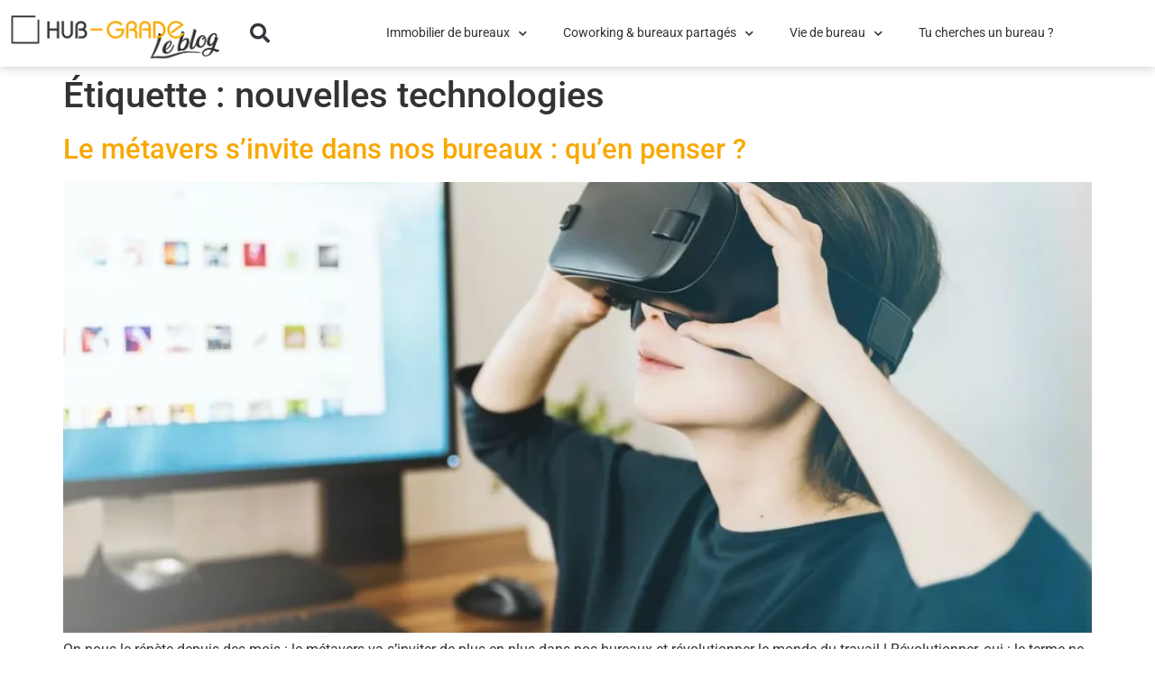

--- FILE ---
content_type: text/html; charset=UTF-8
request_url: https://blog.hub-grade.com/tag/nouvelles-technologies/
body_size: 57613
content:
<!doctype html>
<html lang="fr-FR">
<head>
<meta charset="UTF-8">
<meta name="viewport" content="width=device-width, initial-scale=1">
<link rel="profile" href="https://gmpg.org/xfn/11">
<meta name='robots' content='index, follow, max-image-preview:large, max-snippet:-1, max-video-preview:-1' />
<style>img:is([sizes="auto" i], [sizes^="auto," i]) { contain-intrinsic-size: 3000px 1500px }</style>
<!-- Google Tag Manager for WordPress by gtm4wp.com -->
<script data-cfasync="false" data-pagespeed-no-defer>
var gtm4wp_datalayer_name = "dataLayer";
var dataLayer = dataLayer || [];
</script>
<!-- End Google Tag Manager for WordPress by gtm4wp.com -->
<!-- This site is optimized with the Yoast SEO plugin v22.8 - https://yoast.com/wordpress/plugins/seo/ -->
<title>Archives des nouvelles technologies | Hub-Grade - Le Blog</title>
<link rel="canonical" href="https://blog.hub-grade.com/tag/nouvelles-technologies/" />
<meta property="og:locale" content="fr_FR" />
<meta property="og:type" content="article" />
<meta property="og:title" content="Archives des nouvelles technologies | Hub-Grade - Le Blog" />
<meta property="og:url" content="https://blog.hub-grade.com/tag/nouvelles-technologies/" />
<meta property="og:site_name" content="Hub-Grade - Le Blog" />
<meta name="twitter:card" content="summary_large_image" />
<meta name="twitter:site" content="@HubGrade" />
<script type="application/ld+json" class="yoast-schema-graph">{"@context":"https://schema.org","@graph":[{"@type":"CollectionPage","@id":"https://blog.hub-grade.com/tag/nouvelles-technologies/","url":"https://blog.hub-grade.com/tag/nouvelles-technologies/","name":"Archives des nouvelles technologies | Hub-Grade - Le Blog","isPartOf":{"@id":"https://blog.hub-grade.com/#website"},"primaryImageOfPage":{"@id":"https://blog.hub-grade.com/tag/nouvelles-technologies/#primaryimage"},"image":{"@id":"https://blog.hub-grade.com/tag/nouvelles-technologies/#primaryimage"},"thumbnailUrl":"https://blog.hub-grade.com/wp-content/uploads/2023/09/jeshoots-com-xGtHjC_QNJM-unsplash-_1_.webp","breadcrumb":{"@id":"https://blog.hub-grade.com/tag/nouvelles-technologies/#breadcrumb"},"inLanguage":"fr-FR"},{"@type":"ImageObject","inLanguage":"fr-FR","@id":"https://blog.hub-grade.com/tag/nouvelles-technologies/#primaryimage","url":"https://blog.hub-grade.com/wp-content/uploads/2023/09/jeshoots-com-xGtHjC_QNJM-unsplash-_1_.webp","contentUrl":"https://blog.hub-grade.com/wp-content/uploads/2023/09/jeshoots-com-xGtHjC_QNJM-unsplash-_1_.webp","width":1200,"height":800,"caption":"©Jeshoots.com -Unsplash"},{"@type":"BreadcrumbList","@id":"https://blog.hub-grade.com/tag/nouvelles-technologies/#breadcrumb","itemListElement":[{"@type":"ListItem","position":1,"name":"Hub-Grade","item":"https://blog.hub-grade.com/"},{"@type":"ListItem","position":2,"name":"nouvelles technologies"}]},{"@type":"WebSite","@id":"https://blog.hub-grade.com/#website","url":"https://blog.hub-grade.com/","name":"Hub-Grade - Le Blog","description":"Espaces de travail, immobilier d&#039;entreprise, coworking, start-up &amp; QVT","publisher":{"@id":"https://blog.hub-grade.com/#organization"},"potentialAction":[{"@type":"SearchAction","target":{"@type":"EntryPoint","urlTemplate":"https://blog.hub-grade.com/?s={search_term_string}"},"query-input":"required name=search_term_string"}],"inLanguage":"fr-FR"},{"@type":"Organization","@id":"https://blog.hub-grade.com/#organization","name":"Hub-Grade - Le Blog","url":"https://blog.hub-grade.com/","logo":{"@type":"ImageObject","inLanguage":"fr-FR","@id":"https://blog.hub-grade.com/#/schema/logo/image/","url":"https://blog.hub-grade.com/wp-content/uploads/2018/12/HG_le_blog_.png","contentUrl":"https://blog.hub-grade.com/wp-content/uploads/2018/12/HG_le_blog_.png","width":270,"height":90,"caption":"Hub-Grade - Le Blog"},"image":{"@id":"https://blog.hub-grade.com/#/schema/logo/image/"},"sameAs":["https://www.facebook.com/hubgrade/","https://x.com/HubGrade","https://www.instagram.com/hubgrade/","https://www.linkedin.com/company/hub-grade","https://www.youtube.com/channel/UC2tjEYExd6_y9uaiN3TsWlA"]}]}</script>
<!-- / Yoast SEO plugin. -->
<link rel='dns-prefetch' href='//blog.hub-grade.com' />
<link rel='dns-prefetch' href='//js-eu1.hs-scripts.com' />
<link rel='dns-prefetch' href='//www.googletagmanager.com' />
<link rel="alternate" type="application/rss+xml" title="Hub-Grade - Le Blog &raquo; Flux" href="https://blog.hub-grade.com/feed/" />
<link rel="alternate" type="application/rss+xml" title="Hub-Grade - Le Blog &raquo; Flux des commentaires" href="https://blog.hub-grade.com/comments/feed/" />
<link rel="alternate" type="application/rss+xml" title="Hub-Grade - Le Blog &raquo; Flux de l’étiquette nouvelles technologies" href="https://blog.hub-grade.com/tag/nouvelles-technologies/feed/" />
<!-- <link rel='stylesheet' id='wp-block-library-css' href='https://blog.hub-grade.com/wp-includes/css/dist/block-library/style.min.css?ver=6.8.3' media='all' /> -->
<link rel="stylesheet" type="text/css" href="//blog.hub-grade.com/wp-content/cache/wpfc-minified/2zar4fir/4fc4q.css" media="all"/>
<style id='classic-theme-styles-inline-css'>
/*! This file is auto-generated */
.wp-block-button__link{color:#fff;background-color:#32373c;border-radius:9999px;box-shadow:none;text-decoration:none;padding:calc(.667em + 2px) calc(1.333em + 2px);font-size:1.125em}.wp-block-file__button{background:#32373c;color:#fff;text-decoration:none}
</style>
<style id='global-styles-inline-css'>
:root{--wp--preset--aspect-ratio--square: 1;--wp--preset--aspect-ratio--4-3: 4/3;--wp--preset--aspect-ratio--3-4: 3/4;--wp--preset--aspect-ratio--3-2: 3/2;--wp--preset--aspect-ratio--2-3: 2/3;--wp--preset--aspect-ratio--16-9: 16/9;--wp--preset--aspect-ratio--9-16: 9/16;--wp--preset--color--black: #000000;--wp--preset--color--cyan-bluish-gray: #abb8c3;--wp--preset--color--white: #ffffff;--wp--preset--color--pale-pink: #f78da7;--wp--preset--color--vivid-red: #cf2e2e;--wp--preset--color--luminous-vivid-orange: #ff6900;--wp--preset--color--luminous-vivid-amber: #fcb900;--wp--preset--color--light-green-cyan: #7bdcb5;--wp--preset--color--vivid-green-cyan: #00d084;--wp--preset--color--pale-cyan-blue: #8ed1fc;--wp--preset--color--vivid-cyan-blue: #0693e3;--wp--preset--color--vivid-purple: #9b51e0;--wp--preset--gradient--vivid-cyan-blue-to-vivid-purple: linear-gradient(135deg,rgba(6,147,227,1) 0%,rgb(155,81,224) 100%);--wp--preset--gradient--light-green-cyan-to-vivid-green-cyan: linear-gradient(135deg,rgb(122,220,180) 0%,rgb(0,208,130) 100%);--wp--preset--gradient--luminous-vivid-amber-to-luminous-vivid-orange: linear-gradient(135deg,rgba(252,185,0,1) 0%,rgba(255,105,0,1) 100%);--wp--preset--gradient--luminous-vivid-orange-to-vivid-red: linear-gradient(135deg,rgba(255,105,0,1) 0%,rgb(207,46,46) 100%);--wp--preset--gradient--very-light-gray-to-cyan-bluish-gray: linear-gradient(135deg,rgb(238,238,238) 0%,rgb(169,184,195) 100%);--wp--preset--gradient--cool-to-warm-spectrum: linear-gradient(135deg,rgb(74,234,220) 0%,rgb(151,120,209) 20%,rgb(207,42,186) 40%,rgb(238,44,130) 60%,rgb(251,105,98) 80%,rgb(254,248,76) 100%);--wp--preset--gradient--blush-light-purple: linear-gradient(135deg,rgb(255,206,236) 0%,rgb(152,150,240) 100%);--wp--preset--gradient--blush-bordeaux: linear-gradient(135deg,rgb(254,205,165) 0%,rgb(254,45,45) 50%,rgb(107,0,62) 100%);--wp--preset--gradient--luminous-dusk: linear-gradient(135deg,rgb(255,203,112) 0%,rgb(199,81,192) 50%,rgb(65,88,208) 100%);--wp--preset--gradient--pale-ocean: linear-gradient(135deg,rgb(255,245,203) 0%,rgb(182,227,212) 50%,rgb(51,167,181) 100%);--wp--preset--gradient--electric-grass: linear-gradient(135deg,rgb(202,248,128) 0%,rgb(113,206,126) 100%);--wp--preset--gradient--midnight: linear-gradient(135deg,rgb(2,3,129) 0%,rgb(40,116,252) 100%);--wp--preset--font-size--small: 13px;--wp--preset--font-size--medium: 20px;--wp--preset--font-size--large: 36px;--wp--preset--font-size--x-large: 42px;--wp--preset--spacing--20: 0.44rem;--wp--preset--spacing--30: 0.67rem;--wp--preset--spacing--40: 1rem;--wp--preset--spacing--50: 1.5rem;--wp--preset--spacing--60: 2.25rem;--wp--preset--spacing--70: 3.38rem;--wp--preset--spacing--80: 5.06rem;--wp--preset--shadow--natural: 6px 6px 9px rgba(0, 0, 0, 0.2);--wp--preset--shadow--deep: 12px 12px 50px rgba(0, 0, 0, 0.4);--wp--preset--shadow--sharp: 6px 6px 0px rgba(0, 0, 0, 0.2);--wp--preset--shadow--outlined: 6px 6px 0px -3px rgba(255, 255, 255, 1), 6px 6px rgba(0, 0, 0, 1);--wp--preset--shadow--crisp: 6px 6px 0px rgba(0, 0, 0, 1);}:where(.is-layout-flex){gap: 0.5em;}:where(.is-layout-grid){gap: 0.5em;}body .is-layout-flex{display: flex;}.is-layout-flex{flex-wrap: wrap;align-items: center;}.is-layout-flex > :is(*, div){margin: 0;}body .is-layout-grid{display: grid;}.is-layout-grid > :is(*, div){margin: 0;}:where(.wp-block-columns.is-layout-flex){gap: 2em;}:where(.wp-block-columns.is-layout-grid){gap: 2em;}:where(.wp-block-post-template.is-layout-flex){gap: 1.25em;}:where(.wp-block-post-template.is-layout-grid){gap: 1.25em;}.has-black-color{color: var(--wp--preset--color--black) !important;}.has-cyan-bluish-gray-color{color: var(--wp--preset--color--cyan-bluish-gray) !important;}.has-white-color{color: var(--wp--preset--color--white) !important;}.has-pale-pink-color{color: var(--wp--preset--color--pale-pink) !important;}.has-vivid-red-color{color: var(--wp--preset--color--vivid-red) !important;}.has-luminous-vivid-orange-color{color: var(--wp--preset--color--luminous-vivid-orange) !important;}.has-luminous-vivid-amber-color{color: var(--wp--preset--color--luminous-vivid-amber) !important;}.has-light-green-cyan-color{color: var(--wp--preset--color--light-green-cyan) !important;}.has-vivid-green-cyan-color{color: var(--wp--preset--color--vivid-green-cyan) !important;}.has-pale-cyan-blue-color{color: var(--wp--preset--color--pale-cyan-blue) !important;}.has-vivid-cyan-blue-color{color: var(--wp--preset--color--vivid-cyan-blue) !important;}.has-vivid-purple-color{color: var(--wp--preset--color--vivid-purple) !important;}.has-black-background-color{background-color: var(--wp--preset--color--black) !important;}.has-cyan-bluish-gray-background-color{background-color: var(--wp--preset--color--cyan-bluish-gray) !important;}.has-white-background-color{background-color: var(--wp--preset--color--white) !important;}.has-pale-pink-background-color{background-color: var(--wp--preset--color--pale-pink) !important;}.has-vivid-red-background-color{background-color: var(--wp--preset--color--vivid-red) !important;}.has-luminous-vivid-orange-background-color{background-color: var(--wp--preset--color--luminous-vivid-orange) !important;}.has-luminous-vivid-amber-background-color{background-color: var(--wp--preset--color--luminous-vivid-amber) !important;}.has-light-green-cyan-background-color{background-color: var(--wp--preset--color--light-green-cyan) !important;}.has-vivid-green-cyan-background-color{background-color: var(--wp--preset--color--vivid-green-cyan) !important;}.has-pale-cyan-blue-background-color{background-color: var(--wp--preset--color--pale-cyan-blue) !important;}.has-vivid-cyan-blue-background-color{background-color: var(--wp--preset--color--vivid-cyan-blue) !important;}.has-vivid-purple-background-color{background-color: var(--wp--preset--color--vivid-purple) !important;}.has-black-border-color{border-color: var(--wp--preset--color--black) !important;}.has-cyan-bluish-gray-border-color{border-color: var(--wp--preset--color--cyan-bluish-gray) !important;}.has-white-border-color{border-color: var(--wp--preset--color--white) !important;}.has-pale-pink-border-color{border-color: var(--wp--preset--color--pale-pink) !important;}.has-vivid-red-border-color{border-color: var(--wp--preset--color--vivid-red) !important;}.has-luminous-vivid-orange-border-color{border-color: var(--wp--preset--color--luminous-vivid-orange) !important;}.has-luminous-vivid-amber-border-color{border-color: var(--wp--preset--color--luminous-vivid-amber) !important;}.has-light-green-cyan-border-color{border-color: var(--wp--preset--color--light-green-cyan) !important;}.has-vivid-green-cyan-border-color{border-color: var(--wp--preset--color--vivid-green-cyan) !important;}.has-pale-cyan-blue-border-color{border-color: var(--wp--preset--color--pale-cyan-blue) !important;}.has-vivid-cyan-blue-border-color{border-color: var(--wp--preset--color--vivid-cyan-blue) !important;}.has-vivid-purple-border-color{border-color: var(--wp--preset--color--vivid-purple) !important;}.has-vivid-cyan-blue-to-vivid-purple-gradient-background{background: var(--wp--preset--gradient--vivid-cyan-blue-to-vivid-purple) !important;}.has-light-green-cyan-to-vivid-green-cyan-gradient-background{background: var(--wp--preset--gradient--light-green-cyan-to-vivid-green-cyan) !important;}.has-luminous-vivid-amber-to-luminous-vivid-orange-gradient-background{background: var(--wp--preset--gradient--luminous-vivid-amber-to-luminous-vivid-orange) !important;}.has-luminous-vivid-orange-to-vivid-red-gradient-background{background: var(--wp--preset--gradient--luminous-vivid-orange-to-vivid-red) !important;}.has-very-light-gray-to-cyan-bluish-gray-gradient-background{background: var(--wp--preset--gradient--very-light-gray-to-cyan-bluish-gray) !important;}.has-cool-to-warm-spectrum-gradient-background{background: var(--wp--preset--gradient--cool-to-warm-spectrum) !important;}.has-blush-light-purple-gradient-background{background: var(--wp--preset--gradient--blush-light-purple) !important;}.has-blush-bordeaux-gradient-background{background: var(--wp--preset--gradient--blush-bordeaux) !important;}.has-luminous-dusk-gradient-background{background: var(--wp--preset--gradient--luminous-dusk) !important;}.has-pale-ocean-gradient-background{background: var(--wp--preset--gradient--pale-ocean) !important;}.has-electric-grass-gradient-background{background: var(--wp--preset--gradient--electric-grass) !important;}.has-midnight-gradient-background{background: var(--wp--preset--gradient--midnight) !important;}.has-small-font-size{font-size: var(--wp--preset--font-size--small) !important;}.has-medium-font-size{font-size: var(--wp--preset--font-size--medium) !important;}.has-large-font-size{font-size: var(--wp--preset--font-size--large) !important;}.has-x-large-font-size{font-size: var(--wp--preset--font-size--x-large) !important;}
:where(.wp-block-post-template.is-layout-flex){gap: 1.25em;}:where(.wp-block-post-template.is-layout-grid){gap: 1.25em;}
:where(.wp-block-columns.is-layout-flex){gap: 2em;}:where(.wp-block-columns.is-layout-grid){gap: 2em;}
:root :where(.wp-block-pullquote){font-size: 1.5em;line-height: 1.6;}
</style>
<!-- <link rel='stylesheet' id='kk-star-ratings-css' href='https://blog.hub-grade.com/wp-content/plugins/kk-star-ratings/src/core/public/css/kk-star-ratings.min.css?ver=5.4.10.3' media='all' /> -->
<!-- <link rel='stylesheet' id='hello-elementor-css' href='https://blog.hub-grade.com/wp-content/themes/hello-elementor/style.min.css?ver=2.8.1' media='all' /> -->
<!-- <link rel='stylesheet' id='hello-elementor-theme-style-css' href='https://blog.hub-grade.com/wp-content/themes/hello-elementor/theme.min.css?ver=2.8.1' media='all' /> -->
<!-- <link rel='stylesheet' id='elementor-icons-css' href='https://blog.hub-grade.com/wp-content/plugins/elementor/assets/lib/eicons/css/elementor-icons.min.css?ver=5.40.0' media='all' /> -->
<!-- <link rel='stylesheet' id='elementor-frontend-css' href='https://blog.hub-grade.com/wp-content/plugins/elementor/assets/css/frontend.min.css?ver=3.29.2' media='all' /> -->
<link rel="stylesheet" type="text/css" href="//blog.hub-grade.com/wp-content/cache/wpfc-minified/q53z75fd/4fc4q.css" media="all"/>
<link rel='stylesheet' id='elementor-post-7451-css' href='https://blog.hub-grade.com/wp-content/uploads/elementor/css/post-7451.css?ver=1750160562' media='all' />
<!-- <link rel='stylesheet' id='elementor-pro-css' href='https://blog.hub-grade.com/wp-content/plugins/elementor-pro/assets/css/frontend.min.css?ver=3.21.3' media='all' /> -->
<link rel="stylesheet" type="text/css" href="//blog.hub-grade.com/wp-content/cache/wpfc-minified/78lgpzgh/4fc4p.css" media="all"/>
<link rel='stylesheet' id='elementor-post-7599-css' href='https://blog.hub-grade.com/wp-content/uploads/elementor/css/post-7599.css?ver=1750160562' media='all' />
<link rel='stylesheet' id='elementor-post-7475-css' href='https://blog.hub-grade.com/wp-content/uploads/elementor/css/post-7475.css?ver=1750160563' media='all' />
<!-- <link rel='stylesheet' id='eael-general-css' href='https://blog.hub-grade.com/wp-content/plugins/essential-addons-for-elementor-lite/assets/front-end/css/view/general.min.css?ver=6.1.18' media='all' /> -->
<!-- <link rel='stylesheet' id='elementor-gf-local-roboto-css' href='https://blog.hub-grade.com/wp-content/uploads/elementor/google-fonts/css/roboto.css?ver=1750160573' media='all' /> -->
<!-- <link rel='stylesheet' id='elementor-icons-shared-0-css' href='https://blog.hub-grade.com/wp-content/plugins/elementor/assets/lib/font-awesome/css/fontawesome.min.css?ver=5.15.3' media='all' /> -->
<!-- <link rel='stylesheet' id='elementor-icons-fa-solid-css' href='https://blog.hub-grade.com/wp-content/plugins/elementor/assets/lib/font-awesome/css/solid.min.css?ver=5.15.3' media='all' /> -->
<!-- <link rel='stylesheet' id='elementor-icons-fa-brands-css' href='https://blog.hub-grade.com/wp-content/plugins/elementor/assets/lib/font-awesome/css/brands.min.css?ver=5.15.3' media='all' /> -->
<link rel="stylesheet" type="text/css" href="//blog.hub-grade.com/wp-content/cache/wpfc-minified/2djdqtyp/4fc4q.css" media="all"/>
<!-- Extrait de code de la balise Google (gtag.js) ajouté par Site Kit -->
<!-- Extrait Google Analytics ajouté par Site Kit -->
<script src="https://www.googletagmanager.com/gtag/js?id=G-HFWE0QVY9W" id="google_gtagjs-js" async></script>
<script id="google_gtagjs-js-after">
window.dataLayer = window.dataLayer || [];function gtag(){dataLayer.push(arguments);}
gtag("set","linker",{"domains":["blog.hub-grade.com"]});
gtag("js", new Date());
gtag("set", "developer_id.dZTNiMT", true);
gtag("config", "G-HFWE0QVY9W");
</script>
<script src='//blog.hub-grade.com/wp-content/cache/wpfc-minified/q7xozgg8/4fc4p.js' type="text/javascript"></script>
<!-- <script src="https://blog.hub-grade.com/wp-includes/js/jquery/jquery.min.js?ver=3.7.1" id="jquery-core-js"></script> -->
<!-- <script src="https://blog.hub-grade.com/wp-includes/js/jquery/jquery-migrate.min.js?ver=3.4.1" id="jquery-migrate-js"></script> -->
<link rel="https://api.w.org/" href="https://blog.hub-grade.com/wp-json/" /><link rel="alternate" title="JSON" type="application/json" href="https://blog.hub-grade.com/wp-json/wp/v2/tags/232" /><link rel="EditURI" type="application/rsd+xml" title="RSD" href="https://blog.hub-grade.com/xmlrpc.php?rsd" />
<meta name="generator" content="WordPress 6.8.3" />
<meta name="generator" content="Site Kit by Google 1.167.0" />			<!-- DO NOT COPY THIS SNIPPET! Start of Page Analytics Tracking for HubSpot WordPress plugin v11.3.33-->
<script class="hsq-set-content-id" data-content-id="listing-page">
var _hsq = _hsq || [];
_hsq.push(["setContentType", "listing-page"]);
</script>
<!-- DO NOT COPY THIS SNIPPET! End of Page Analytics Tracking for HubSpot WordPress plugin -->
<!-- Google Tag Manager for WordPress by gtm4wp.com -->
<!-- GTM Container placement set to automatic -->
<script data-cfasync="false" data-pagespeed-no-defer>
var dataLayer_content = {"pagePostType":"post","pagePostType2":"tag-post"};
dataLayer.push( dataLayer_content );
</script>
<script data-cfasync="false" data-pagespeed-no-defer>
(function(w,d,s,l,i){w[l]=w[l]||[];w[l].push({'gtm.start':
new Date().getTime(),event:'gtm.js'});var f=d.getElementsByTagName(s)[0],
j=d.createElement(s),dl=l!='dataLayer'?'&l='+l:'';j.async=true;j.src=
'//www.googletagmanager.com/gtm.js?id='+i+dl;f.parentNode.insertBefore(j,f);
})(window,document,'script','dataLayer','GTM-KFPRTPK');
</script>
<!-- End Google Tag Manager for WordPress by gtm4wp.com --><meta name="generator" content="Elementor 3.29.2; features: additional_custom_breakpoints, e_local_google_fonts; settings: css_print_method-external, google_font-enabled, font_display-auto">
<style>
.e-con.e-parent:nth-of-type(n+4):not(.e-lazyloaded):not(.e-no-lazyload),
.e-con.e-parent:nth-of-type(n+4):not(.e-lazyloaded):not(.e-no-lazyload) * {
background-image: none !important;
}
@media screen and (max-height: 1024px) {
.e-con.e-parent:nth-of-type(n+3):not(.e-lazyloaded):not(.e-no-lazyload),
.e-con.e-parent:nth-of-type(n+3):not(.e-lazyloaded):not(.e-no-lazyload) * {
background-image: none !important;
}
}
@media screen and (max-height: 640px) {
.e-con.e-parent:nth-of-type(n+2):not(.e-lazyloaded):not(.e-no-lazyload),
.e-con.e-parent:nth-of-type(n+2):not(.e-lazyloaded):not(.e-no-lazyload) * {
background-image: none !important;
}
}
</style>
<!-- Extrait Google Tag Manager ajouté par Site Kit -->
<script>
( function( w, d, s, l, i ) {
w[l] = w[l] || [];
w[l].push( {'gtm.start': new Date().getTime(), event: 'gtm.js'} );
var f = d.getElementsByTagName( s )[0],
j = d.createElement( s ), dl = l != 'dataLayer' ? '&l=' + l : '';
j.async = true;
j.src = 'https://www.googletagmanager.com/gtm.js?id=' + i + dl;
f.parentNode.insertBefore( j, f );
} )( window, document, 'script', 'dataLayer', 'GTM-5C4GXTD' );
</script>
<!-- End Google Tag Manager snippet added by Site Kit -->
<link rel="icon" href="https://blog.hub-grade.com/wp-content/uploads/2015/10/cropped-LogoAbrege1-150x150.png" sizes="32x32" />
<link rel="icon" href="https://blog.hub-grade.com/wp-content/uploads/2015/10/cropped-LogoAbrege1-300x300.png" sizes="192x192" />
<link rel="apple-touch-icon" href="https://blog.hub-grade.com/wp-content/uploads/2015/10/cropped-LogoAbrege1-300x300.png" />
<meta name="msapplication-TileImage" content="https://blog.hub-grade.com/wp-content/uploads/2015/10/cropped-LogoAbrege1-300x300.png" />
<style id="wp-custom-css">
a {
background-color: transparent;
text-decoration: none;
color: #f8a800;
}
a:hover {
background-color: transparent;
text-decoration: none;
color: #808080;
}		</style>
</head>
<body class="archive tag tag-nouvelles-technologies tag-232 wp-custom-logo wp-theme-hello-elementor elementor-default elementor-kit-7451">
<!-- Extrait Google Tag Manager (noscript) ajouté par Site Kit -->
<noscript>
<iframe src="https://www.googletagmanager.com/ns.html?id=GTM-5C4GXTD" height="0" width="0" style="display:none;visibility:hidden"></iframe>
</noscript>
<!-- End Google Tag Manager (noscript) snippet added by Site Kit -->
<!-- GTM Container placement set to automatic -->
<!-- Google Tag Manager (noscript) -->
<noscript><iframe src="https://www.googletagmanager.com/ns.html?id=GTM-KFPRTPK" height="0" width="0" style="display:none;visibility:hidden" aria-hidden="true"></iframe></noscript>
<!-- End Google Tag Manager (noscript) -->
<a class="skip-link screen-reader-text" href="#content">Aller au contenu</a>
<div data-elementor-type="header" data-elementor-id="7599" class="elementor elementor-7599 elementor-location-header" data-elementor-post-type="elementor_library">
<section class="elementor-section elementor-top-section elementor-element elementor-element-82ecb0b elementor-section-full_width elementor-section-items-stretch elementor-section-height-min-height elementor-section-height-default" data-id="82ecb0b" data-element_type="section" data-settings="{&quot;background_background&quot;:&quot;classic&quot;,&quot;sticky&quot;:&quot;top&quot;,&quot;sticky_on&quot;:[&quot;desktop&quot;,&quot;tablet&quot;,&quot;mobile&quot;],&quot;sticky_offset&quot;:0,&quot;sticky_effects_offset&quot;:0}">
<div class="elementor-container elementor-column-gap-no">
<div class="elementor-column elementor-col-33 elementor-top-column elementor-element elementor-element-14b88e6" data-id="14b88e6" data-element_type="column">
<div class="elementor-widget-wrap elementor-element-populated">
<div class="elementor-element elementor-element-e7d3105 elementor-widget elementor-widget-theme-site-logo elementor-widget-image" data-id="e7d3105" data-element_type="widget" data-widget_type="theme-site-logo.default">
<div class="elementor-widget-container">
<a href="https://blog.hub-grade.com">
<img width="270" height="78" src="https://blog.hub-grade.com/wp-content/uploads/2019/02/cropped-HG_le_blog_.png" class="attachment-full size-full wp-image-7463" alt="Logo Hub-Grade - Le blog" />				</a>
</div>
</div>
</div>
</div>
<div class="elementor-column elementor-col-33 elementor-top-column elementor-element elementor-element-79baee2" data-id="79baee2" data-element_type="column">
<div class="elementor-widget-wrap elementor-element-populated">
<div class="elementor-element elementor-element-fb08b14 elementor-search-form--skin-full_screen elementor-widget elementor-widget-search-form" data-id="fb08b14" data-element_type="widget" data-settings="{&quot;skin&quot;:&quot;full_screen&quot;}" data-widget_type="search-form.default">
<div class="elementor-widget-container">
<search role="search">
<form class="elementor-search-form" action="https://blog.hub-grade.com" method="get">
<div class="elementor-search-form__toggle" tabindex="0" role="button">
<i aria-hidden="true" class="fas fa-search"></i>					<span class="elementor-screen-only">Rechercher </span>
</div>
<div class="elementor-search-form__container">
<label class="elementor-screen-only" for="elementor-search-form-fb08b14">Rechercher </label>
<input id="elementor-search-form-fb08b14" placeholder="Rechercher..." class="elementor-search-form__input" type="search" name="s" value="">
<div class="dialog-lightbox-close-button dialog-close-button" role="button" tabindex="0">
<i aria-hidden="true" class="eicon-close"></i>						<span class="elementor-screen-only">Fermer ce champ de recherche.</span>
</div>
</div>
</form>
</search>
</div>
</div>
</div>
</div>
<div class="elementor-column elementor-col-33 elementor-top-column elementor-element elementor-element-88b46dc" data-id="88b46dc" data-element_type="column">
<div class="elementor-widget-wrap elementor-element-populated">
<div class="elementor-element elementor-element-dca3262 elementor-nav-menu__align-center elementor-nav-menu--stretch elementor-nav-menu--dropdown-tablet elementor-nav-menu__text-align-aside elementor-nav-menu--toggle elementor-nav-menu--burger elementor-widget elementor-widget-nav-menu" data-id="dca3262" data-element_type="widget" data-settings="{&quot;full_width&quot;:&quot;stretch&quot;,&quot;sticky&quot;:&quot;top&quot;,&quot;submenu_icon&quot;:{&quot;value&quot;:&quot;&lt;i class=\&quot;fas fa-chevron-down\&quot;&gt;&lt;\/i&gt;&quot;,&quot;library&quot;:&quot;fa-solid&quot;},&quot;layout&quot;:&quot;horizontal&quot;,&quot;toggle&quot;:&quot;burger&quot;,&quot;sticky_on&quot;:[&quot;desktop&quot;,&quot;tablet&quot;,&quot;mobile&quot;],&quot;sticky_offset&quot;:0,&quot;sticky_effects_offset&quot;:0}" data-widget_type="nav-menu.default">
<div class="elementor-widget-container">
<nav class="elementor-nav-menu--main elementor-nav-menu__container elementor-nav-menu--layout-horizontal e--pointer-underline e--animation-slide">
<ul id="menu-1-dca3262" class="elementor-nav-menu"><li class="menu-item menu-item-type-post_type menu-item-object-page menu-item-has-children menu-item-5769"><a href="https://blog.hub-grade.com/immobilier-de-bureaux/" class="elementor-item">Immobilier de bureaux</a>
<ul class="sub-menu elementor-nav-menu--dropdown">
<li class="menu-item menu-item-type-taxonomy menu-item-object-category menu-item-7465"><a href="https://blog.hub-grade.com/immobilier-de-bureaux/immobilier/" class="elementor-sub-item">Immobilier 3.0</a></li>
<li class="menu-item menu-item-type-taxonomy menu-item-object-category menu-item-7466"><a href="https://blog.hub-grade.com/immobilier-de-bureaux/boite-a-outils-immobilier-professionnel/" class="elementor-sub-item">Boîte à outils de l&rsquo;immobilier pro</a></li>
<li class="menu-item menu-item-type-taxonomy menu-item-object-category menu-item-7467"><a href="https://blog.hub-grade.com/immobilier-de-bureaux/eco-proptech/" class="elementor-sub-item">PropTech</a></li>
<li class="menu-item menu-item-type-taxonomy menu-item-object-category menu-item-19071"><a href="https://blog.hub-grade.com/immobilier-professionnel-et-proptech-la-tribune-de-brieuc-oger-ruby/" class="elementor-sub-item">Les tribunes de l&rsquo;immobilier professionnel</a></li>
</ul>
</li>
<li class="menu-item menu-item-type-post_type menu-item-object-page menu-item-has-children menu-item-5767"><a href="https://blog.hub-grade.com/coworking-tiers-lieux-et-bureaux-partages/" class="elementor-item">Coworking &#038; bureaux partagés</a>
<ul class="sub-menu elementor-nav-menu--dropdown">
<li class="menu-item menu-item-type-taxonomy menu-item-object-category menu-item-7468"><a href="https://blog.hub-grade.com/coworking-tiers-lieux-et-bureaux-partages/espace-de-coworking/" class="elementor-sub-item">Actualités Coworking</a></li>
<li class="menu-item menu-item-type-taxonomy menu-item-object-category menu-item-7469"><a href="https://blog.hub-grade.com/coworking-tiers-lieux-et-bureaux-partages/bureaux-partages/" class="elementor-sub-item">Bureaux partagés</a></li>
</ul>
</li>
<li class="menu-item menu-item-type-post_type menu-item-object-page menu-item-has-children menu-item-5770"><a href="https://blog.hub-grade.com/vie-de-bureau/" class="elementor-item">Vie de bureau</a>
<ul class="sub-menu elementor-nav-menu--dropdown">
<li class="menu-item menu-item-type-taxonomy menu-item-object-category menu-item-7472"><a href="https://blog.hub-grade.com/vie-de-bureau/interviews/" class="elementor-sub-item">Interviews</a></li>
<li class="menu-item menu-item-type-taxonomy menu-item-object-category menu-item-7471"><a href="https://blog.hub-grade.com/vie-de-bureau/qvt/" class="elementor-sub-item">Qualité de Vie au Travail</a></li>
<li class="menu-item menu-item-type-taxonomy menu-item-object-category menu-item-7728"><a href="https://blog.hub-grade.com/vie-de-bureau/pause-cafe/" class="elementor-sub-item">Pause café</a></li>
<li class="menu-item menu-item-type-taxonomy menu-item-object-category menu-item-7470"><a href="https://blog.hub-grade.com/vie-de-bureau/startuplife/" class="elementor-sub-item">Startup Life</a></li>
</ul>
</li>
<li class="menu-item menu-item-type-post_type menu-item-object-page menu-item-9334"><a href="https://blog.hub-grade.com/recherche-de-bureau/" class="elementor-item">Tu cherches un bureau ?</a></li>
</ul>			</nav>
<div class="elementor-menu-toggle" role="button" tabindex="0" aria-label="Permuter le menu" aria-expanded="false">
<i aria-hidden="true" role="presentation" class="elementor-menu-toggle__icon--open eicon-menu-bar"></i><i aria-hidden="true" role="presentation" class="elementor-menu-toggle__icon--close eicon-close"></i>			<span class="elementor-screen-only">Menu</span>
</div>
<nav class="elementor-nav-menu--dropdown elementor-nav-menu__container" aria-hidden="true">
<ul id="menu-2-dca3262" class="elementor-nav-menu"><li class="menu-item menu-item-type-post_type menu-item-object-page menu-item-has-children menu-item-5769"><a href="https://blog.hub-grade.com/immobilier-de-bureaux/" class="elementor-item" tabindex="-1">Immobilier de bureaux</a>
<ul class="sub-menu elementor-nav-menu--dropdown">
<li class="menu-item menu-item-type-taxonomy menu-item-object-category menu-item-7465"><a href="https://blog.hub-grade.com/immobilier-de-bureaux/immobilier/" class="elementor-sub-item" tabindex="-1">Immobilier 3.0</a></li>
<li class="menu-item menu-item-type-taxonomy menu-item-object-category menu-item-7466"><a href="https://blog.hub-grade.com/immobilier-de-bureaux/boite-a-outils-immobilier-professionnel/" class="elementor-sub-item" tabindex="-1">Boîte à outils de l&rsquo;immobilier pro</a></li>
<li class="menu-item menu-item-type-taxonomy menu-item-object-category menu-item-7467"><a href="https://blog.hub-grade.com/immobilier-de-bureaux/eco-proptech/" class="elementor-sub-item" tabindex="-1">PropTech</a></li>
<li class="menu-item menu-item-type-taxonomy menu-item-object-category menu-item-19071"><a href="https://blog.hub-grade.com/immobilier-professionnel-et-proptech-la-tribune-de-brieuc-oger-ruby/" class="elementor-sub-item" tabindex="-1">Les tribunes de l&rsquo;immobilier professionnel</a></li>
</ul>
</li>
<li class="menu-item menu-item-type-post_type menu-item-object-page menu-item-has-children menu-item-5767"><a href="https://blog.hub-grade.com/coworking-tiers-lieux-et-bureaux-partages/" class="elementor-item" tabindex="-1">Coworking &#038; bureaux partagés</a>
<ul class="sub-menu elementor-nav-menu--dropdown">
<li class="menu-item menu-item-type-taxonomy menu-item-object-category menu-item-7468"><a href="https://blog.hub-grade.com/coworking-tiers-lieux-et-bureaux-partages/espace-de-coworking/" class="elementor-sub-item" tabindex="-1">Actualités Coworking</a></li>
<li class="menu-item menu-item-type-taxonomy menu-item-object-category menu-item-7469"><a href="https://blog.hub-grade.com/coworking-tiers-lieux-et-bureaux-partages/bureaux-partages/" class="elementor-sub-item" tabindex="-1">Bureaux partagés</a></li>
</ul>
</li>
<li class="menu-item menu-item-type-post_type menu-item-object-page menu-item-has-children menu-item-5770"><a href="https://blog.hub-grade.com/vie-de-bureau/" class="elementor-item" tabindex="-1">Vie de bureau</a>
<ul class="sub-menu elementor-nav-menu--dropdown">
<li class="menu-item menu-item-type-taxonomy menu-item-object-category menu-item-7472"><a href="https://blog.hub-grade.com/vie-de-bureau/interviews/" class="elementor-sub-item" tabindex="-1">Interviews</a></li>
<li class="menu-item menu-item-type-taxonomy menu-item-object-category menu-item-7471"><a href="https://blog.hub-grade.com/vie-de-bureau/qvt/" class="elementor-sub-item" tabindex="-1">Qualité de Vie au Travail</a></li>
<li class="menu-item menu-item-type-taxonomy menu-item-object-category menu-item-7728"><a href="https://blog.hub-grade.com/vie-de-bureau/pause-cafe/" class="elementor-sub-item" tabindex="-1">Pause café</a></li>
<li class="menu-item menu-item-type-taxonomy menu-item-object-category menu-item-7470"><a href="https://blog.hub-grade.com/vie-de-bureau/startuplife/" class="elementor-sub-item" tabindex="-1">Startup Life</a></li>
</ul>
</li>
<li class="menu-item menu-item-type-post_type menu-item-object-page menu-item-9334"><a href="https://blog.hub-grade.com/recherche-de-bureau/" class="elementor-item" tabindex="-1">Tu cherches un bureau ?</a></li>
</ul>			</nav>
</div>
</div>
</div>
</div>
</div>
</section>
</div>
<main id="content" class="site-main">
<header class="page-header">
<h1 class="entry-title">Étiquette : <span>nouvelles technologies</span></h1>		</header>
<div class="page-content">
<article class="post">
<h2 class="entry-title"><a href="https://blog.hub-grade.com/le-metavers-aux-bureaux-qu-en-penser/">Le métavers s&rsquo;invite dans nos bureaux : qu&rsquo;en penser ?</a></h2><a href="https://blog.hub-grade.com/le-metavers-aux-bureaux-qu-en-penser/"><img fetchpriority="high" width="800" height="534" src="https://blog.hub-grade.com/wp-content/uploads/2023/09/jeshoots-com-xGtHjC_QNJM-unsplash-_1_-1024x683.webp" class="attachment-large size-large wp-post-image" alt="télétravail et métavers dans nos bureaux" decoding="async" srcset="https://blog.hub-grade.com/wp-content/uploads/2023/09/jeshoots-com-xGtHjC_QNJM-unsplash-_1_-1024x683.webp 1024w, https://blog.hub-grade.com/wp-content/uploads/2023/09/jeshoots-com-xGtHjC_QNJM-unsplash-_1_-150x100.webp 150w, https://blog.hub-grade.com/wp-content/uploads/2023/09/jeshoots-com-xGtHjC_QNJM-unsplash-_1_-768x512.webp 768w, https://blog.hub-grade.com/wp-content/uploads/2023/09/jeshoots-com-xGtHjC_QNJM-unsplash-_1_.webp 1200w" sizes="(max-width: 800px) 100vw, 800px" /></a><p>On nous le répète depuis des mois : le métavers va s’inviter de plus en plus dans nos bureaux et révolutionner le monde du travail ! Révolutionner, oui : le terme ne semble pas trop fort au vu de l’avancée technologique… Mais est-ce que ce sera pour le meilleur ou pour le pire ? Ce [&hellip;]</p>
</article>
</div>
</main>
		<div data-elementor-type="footer" data-elementor-id="7475" class="elementor elementor-7475 elementor-location-footer" data-elementor-post-type="elementor_library">
<section class="elementor-section elementor-top-section elementor-element elementor-element-a2db2fd elementor-section-content-middle elementor-section-full_width elementor-section-height-default elementor-section-height-default" data-id="a2db2fd" data-element_type="section" data-settings="{&quot;background_background&quot;:&quot;classic&quot;}">
<div class="elementor-container elementor-column-gap-no">
<div class="elementor-column elementor-col-100 elementor-top-column elementor-element elementor-element-ccb6bbd" data-id="ccb6bbd" data-element_type="column">
<div class="elementor-widget-wrap">
</div>
</div>
</div>
</section>
<section class="elementor-section elementor-top-section elementor-element elementor-element-113263dc elementor-section-content-middle elementor-section-full_width elementor-section-height-default elementor-section-height-default" data-id="113263dc" data-element_type="section" data-settings="{&quot;background_background&quot;:&quot;classic&quot;}">
<div class="elementor-container elementor-column-gap-no">
<div class="elementor-column elementor-col-33 elementor-top-column elementor-element elementor-element-24f60a49" data-id="24f60a49" data-element_type="column">
<div class="elementor-widget-wrap elementor-element-populated">
<div class="elementor-element elementor-element-0d16a33 elementor-widget elementor-widget-spacer" data-id="0d16a33" data-element_type="widget" data-widget_type="spacer.default">
<div class="elementor-widget-container">
<div class="elementor-spacer">
<div class="elementor-spacer-inner"></div>
</div>
</div>
</div>
</div>
</div>
<div class="elementor-column elementor-col-33 elementor-top-column elementor-element elementor-element-03d356c" data-id="03d356c" data-element_type="column">
<div class="elementor-widget-wrap elementor-element-populated">
<div class="elementor-element elementor-element-251fe0fc elementor-shape-square elementor-grid-0 e-grid-align-center elementor-widget elementor-widget-social-icons" data-id="251fe0fc" data-element_type="widget" data-widget_type="social-icons.default">
<div class="elementor-widget-container">
<div class="elementor-social-icons-wrapper elementor-grid" role="list">
<span class="elementor-grid-item" role="listitem">
<a class="elementor-icon elementor-social-icon elementor-social-icon-facebook-f elementor-repeater-item-993ef04" href="https://www.facebook.com/hubgrade/">
<span class="elementor-screen-only">Facebook-f</span>
<i class="fab fa-facebook-f"></i>					</a>
</span>
<span class="elementor-grid-item" role="listitem">
<a class="elementor-icon elementor-social-icon elementor-social-icon-twitter elementor-repeater-item-a229ff5" href="https://twitter.com/HubGrade">
<span class="elementor-screen-only">Twitter</span>
<i class="fab fa-twitter"></i>					</a>
</span>
<span class="elementor-grid-item" role="listitem">
<a class="elementor-icon elementor-social-icon elementor-social-icon-linkedin-in elementor-repeater-item-d1c440e" href="https://www.linkedin.com/company/hub-grade/">
<span class="elementor-screen-only">Linkedin-in</span>
<i class="fab fa-linkedin-in"></i>					</a>
</span>
<span class="elementor-grid-item" role="listitem">
<a class="elementor-icon elementor-social-icon elementor-social-icon-youtube elementor-repeater-item-29a61de" href="https://www.youtube.com/channel/UC2tjEYExd6_y9uaiN3TsWlA">
<span class="elementor-screen-only">Youtube</span>
<i class="fab fa-youtube"></i>					</a>
</span>
<span class="elementor-grid-item" role="listitem">
<a class="elementor-icon elementor-social-icon elementor-social-icon-phone-alt elementor-repeater-item-2f457b6" href="tel:0474266909" target="_blank">
<span class="elementor-screen-only">Phone-alt</span>
<i class="fas fa-phone-alt"></i>					</a>
</span>
</div>
</div>
</div>
</div>
</div>
<div class="elementor-column elementor-col-33 elementor-top-column elementor-element elementor-element-e678b70" data-id="e678b70" data-element_type="column">
<div class="elementor-widget-wrap elementor-element-populated">
<div class="elementor-element elementor-element-cb0acf2 elementor-widget elementor-widget-html" data-id="cb0acf2" data-element_type="widget" data-widget_type="html.default">
<div class="elementor-widget-container">
<script charset="utf-8" type="text/javascript" src="//js-eu1.hsforms.net/forms/embed/v2.js"></script>
<script>
hbspt.forms.create({
region: "eu1",
portalId: "26682634",
formId: "0d602935-df0d-47b3-8b93-bd25d858098d"
});
</script>				</div>
</div>
<div class="elementor-element elementor-element-67f4b17 elementor-widget elementor-widget-spacer" data-id="67f4b17" data-element_type="widget" data-widget_type="spacer.default">
<div class="elementor-widget-container">
<div class="elementor-spacer">
<div class="elementor-spacer-inner"></div>
</div>
</div>
</div>
</div>
</div>
</div>
</section>
<section class="elementor-section elementor-top-section elementor-element elementor-element-dcc3d16 elementor-section-content-middle elementor-section-full_width elementor-section-height-default elementor-section-height-default" data-id="dcc3d16" data-element_type="section" data-settings="{&quot;background_background&quot;:&quot;classic&quot;}">
<div class="elementor-container elementor-column-gap-no">
<div class="elementor-column elementor-col-100 elementor-top-column elementor-element elementor-element-5c71d81" data-id="5c71d81" data-element_type="column">
<div class="elementor-widget-wrap elementor-element-populated">
<div class="elementor-element elementor-element-4e65ef9 elementor-widget elementor-widget-image" data-id="4e65ef9" data-element_type="widget" data-widget_type="image.default">
<div class="elementor-widget-container">
<img width="370" height="103" src="https://blog.hub-grade.com/wp-content/uploads/2019/02/HG_le_blog_-1.png" class="attachment-medium_large size-medium_large wp-image-5664" alt="Hub-Grade Le blog" srcset="https://blog.hub-grade.com/wp-content/uploads/2019/02/HG_le_blog_-1.png 370w, https://blog.hub-grade.com/wp-content/uploads/2019/02/HG_le_blog_-1-300x84.png 300w" sizes="(max-width: 370px) 100vw, 370px" />															</div>
</div>
<div class="elementor-element elementor-element-8c96533 elementor-widget elementor-widget-text-editor" data-id="8c96533" data-element_type="widget" data-widget_type="text-editor.default">
<div class="elementor-widget-container">
<p style="text-align: center;">Hub-Grade est un agent immobilier digital dédié aux startups, TPE et PME ainsi qu’à leurs besoins d&rsquo;espaces de bureaux qu’ils soient classiques, flexibles ou clés-en-main. Plus qu&rsquo;une plateforme de petites annonces, Hub-Grade agrège toute l’offre de bureaux flexible (centres d’affaires, coworking ou au sein même d’entreprises). Par la suite nous prenons en charge toute la gestion administrative et financière des locations : rédaction de contrat, signature électronique, paiement en ligne, assurance multirisques, préavis, etc.</p>								</div>
</div>
<div class="elementor-element elementor-element-c082620 elementor-widget-divider--view-line elementor-widget elementor-widget-divider" data-id="c082620" data-element_type="widget" data-widget_type="divider.default">
<div class="elementor-widget-container">
<div class="elementor-divider">
<span class="elementor-divider-separator">
</span>
</div>
</div>
</div>
<div class="elementor-element elementor-element-b87c89e elementor-nav-menu__align-center elementor-nav-menu--dropdown-none elementor-widget elementor-widget-nav-menu" data-id="b87c89e" data-element_type="widget" data-settings="{&quot;submenu_icon&quot;:{&quot;value&quot;:&quot;&lt;i class=\&quot;\&quot;&gt;&lt;\/i&gt;&quot;,&quot;library&quot;:&quot;&quot;},&quot;layout&quot;:&quot;horizontal&quot;}" data-widget_type="nav-menu.default">
<div class="elementor-widget-container">
<nav class="elementor-nav-menu--main elementor-nav-menu__container elementor-nav-menu--layout-horizontal e--pointer-none">
<ul id="menu-1-b87c89e" class="elementor-nav-menu"><li class="menu-item menu-item-type-custom menu-item-object-custom menu-item-5666"><a href="https://www.hub-grade.com?utm_medium=referral&#038;utm_source=BlogHG&#038;utm_content=FooterBlog" class="elementor-item">Découvrir Hub-Grade</a></li>
<li class="menu-item menu-item-type-custom menu-item-object-custom menu-item-3261"><a href="https://www.hub-grade.com/p/nos-villes?utm_medium=referral&#038;utm_source=BlogHG&#038;utm_content=FooterBlog" class="elementor-item">Location de bureaux</a></li>
<li class="menu-item menu-item-type-custom menu-item-object-custom menu-item-5665"><a href="https://www.hub-grade.com/p/nos-espaces/coworking?utm_medium=referral&#038;utm_source=BlogHG&#038;utm_content=FooterBlog" class="elementor-item">Espaces de coworking</a></li>
<li class="menu-item menu-item-type-custom menu-item-object-custom menu-item-3262"><a href="https://www.hub-grade.com/p/contact?utm_medium=referral&#038;utm_source=BlogHG&#038;utm_content=FooterBlog" class="elementor-item">Nous contacter</a></li>
<li class="menu-item menu-item-type-custom menu-item-object-custom menu-item-9216"><a href="https://www.hub-grade.com/p/mentions-legales" class="elementor-item">Mentions légales</a></li>
</ul>			</nav>
<nav class="elementor-nav-menu--dropdown elementor-nav-menu__container" aria-hidden="true">
<ul id="menu-2-b87c89e" class="elementor-nav-menu"><li class="menu-item menu-item-type-custom menu-item-object-custom menu-item-5666"><a href="https://www.hub-grade.com?utm_medium=referral&#038;utm_source=BlogHG&#038;utm_content=FooterBlog" class="elementor-item" tabindex="-1">Découvrir Hub-Grade</a></li>
<li class="menu-item menu-item-type-custom menu-item-object-custom menu-item-3261"><a href="https://www.hub-grade.com/p/nos-villes?utm_medium=referral&#038;utm_source=BlogHG&#038;utm_content=FooterBlog" class="elementor-item" tabindex="-1">Location de bureaux</a></li>
<li class="menu-item menu-item-type-custom menu-item-object-custom menu-item-5665"><a href="https://www.hub-grade.com/p/nos-espaces/coworking?utm_medium=referral&#038;utm_source=BlogHG&#038;utm_content=FooterBlog" class="elementor-item" tabindex="-1">Espaces de coworking</a></li>
<li class="menu-item menu-item-type-custom menu-item-object-custom menu-item-3262"><a href="https://www.hub-grade.com/p/contact?utm_medium=referral&#038;utm_source=BlogHG&#038;utm_content=FooterBlog" class="elementor-item" tabindex="-1">Nous contacter</a></li>
<li class="menu-item menu-item-type-custom menu-item-object-custom menu-item-9216"><a href="https://www.hub-grade.com/p/mentions-legales" class="elementor-item" tabindex="-1">Mentions légales</a></li>
</ul>			</nav>
</div>
</div>
<div class="elementor-element elementor-element-1ac848c elementor-widget elementor-widget-spacer" data-id="1ac848c" data-element_type="widget" data-widget_type="spacer.default">
<div class="elementor-widget-container">
<div class="elementor-spacer">
<div class="elementor-spacer-inner"></div>
</div>
</div>
</div>
</div>
</div>
</div>
</section>
</div>
<script type="speculationrules">
{"prefetch":[{"source":"document","where":{"and":[{"href_matches":"\/*"},{"not":{"href_matches":["\/wp-*.php","\/wp-admin\/*","\/wp-content\/uploads\/*","\/wp-content\/*","\/wp-content\/plugins\/*","\/wp-content\/themes\/hello-elementor\/*","\/*\\?(.+)"]}},{"not":{"selector_matches":"a[rel~=\"nofollow\"]"}},{"not":{"selector_matches":".no-prefetch, .no-prefetch a"}}]},"eagerness":"conservative"}]}
</script>
<script>
const lazyloadRunObserver = () => {
const lazyloadBackgrounds = document.querySelectorAll( `.e-con.e-parent:not(.e-lazyloaded)` );
const lazyloadBackgroundObserver = new IntersectionObserver( ( entries ) => {
entries.forEach( ( entry ) => {
if ( entry.isIntersecting ) {
let lazyloadBackground = entry.target;
if( lazyloadBackground ) {
lazyloadBackground.classList.add( 'e-lazyloaded' );
}
lazyloadBackgroundObserver.unobserve( entry.target );
}
});
}, { rootMargin: '200px 0px 200px 0px' } );
lazyloadBackgrounds.forEach( ( lazyloadBackground ) => {
lazyloadBackgroundObserver.observe( lazyloadBackground );
} );
};
const events = [
'DOMContentLoaded',
'elementor/lazyload/observe',
];
events.forEach( ( event ) => {
document.addEventListener( event, lazyloadRunObserver );
} );
</script>
<!-- <link rel='stylesheet' id='widget-image-css' href='https://blog.hub-grade.com/wp-content/plugins/elementor/assets/css/widget-image.min.css?ver=3.29.2' media='all' /> -->
<!-- <link rel='stylesheet' id='widget-spacer-css' href='https://blog.hub-grade.com/wp-content/plugins/elementor/assets/css/widget-spacer.min.css?ver=3.29.2' media='all' /> -->
<!-- <link rel='stylesheet' id='widget-social-icons-css' href='https://blog.hub-grade.com/wp-content/plugins/elementor/assets/css/widget-social-icons.min.css?ver=3.29.2' media='all' /> -->
<!-- <link rel='stylesheet' id='e-apple-webkit-css' href='https://blog.hub-grade.com/wp-content/plugins/elementor/assets/css/conditionals/apple-webkit.min.css?ver=3.29.2' media='all' /> -->
<!-- <link rel='stylesheet' id='widget-divider-css' href='https://blog.hub-grade.com/wp-content/plugins/elementor/assets/css/widget-divider.min.css?ver=3.29.2' media='all' /> -->
<link rel="stylesheet" type="text/css" href="//blog.hub-grade.com/wp-content/cache/wpfc-minified/kwqli329/4hpck.css" media="all"/>
<script id="kk-star-ratings-js-extra">
var kk_star_ratings = {"action":"kk-star-ratings","endpoint":"https:\/\/blog.hub-grade.com\/wp-admin\/admin-ajax.php","nonce":"5bef2882d0"};
</script>
<script src="https://blog.hub-grade.com/wp-content/plugins/kk-star-ratings/src/core/public/js/kk-star-ratings.min.js?ver=5.4.10.3" id="kk-star-ratings-js"></script>
<script id="leadin-script-loader-js-js-extra">
var leadin_wordpress = {"userRole":"visitor","pageType":"archive","leadinPluginVersion":"11.3.33"};
</script>
<script src="https://js-eu1.hs-scripts.com/26682634.js?integration=WordPress&amp;ver=11.3.33" id="leadin-script-loader-js-js"></script>
<script id="eael-general-js-extra">
var localize = {"ajaxurl":"https:\/\/blog.hub-grade.com\/wp-admin\/admin-ajax.php","nonce":"2e3ab9d338","i18n":{"added":"Added ","compare":"Compare","loading":"Loading..."},"eael_translate_text":{"required_text":"is a required field","invalid_text":"Invalid","billing_text":"Billing","shipping_text":"Shipping","fg_mfp_counter_text":"of"},"page_permalink":"https:\/\/blog.hub-grade.com\/le-metavers-aux-bureaux-qu-en-penser\/","cart_redirectition":"","cart_page_url":"","el_breakpoints":{"mobile":{"label":"Portrait mobile","value":767,"default_value":767,"direction":"max","is_enabled":true},"mobile_extra":{"label":"Mobile Paysage","value":880,"default_value":880,"direction":"max","is_enabled":false},"tablet":{"label":"Tablette en mode portrait","value":1024,"default_value":1024,"direction":"max","is_enabled":true},"tablet_extra":{"label":"Tablette en mode paysage","value":1200,"default_value":1200,"direction":"max","is_enabled":false},"laptop":{"label":"Portable","value":1366,"default_value":1366,"direction":"max","is_enabled":false},"widescreen":{"label":"\u00c9cran large","value":2400,"default_value":2400,"direction":"min","is_enabled":false}}};
</script>
<script src="https://blog.hub-grade.com/wp-content/plugins/essential-addons-for-elementor-lite/assets/front-end/js/view/general.min.js?ver=6.1.18" id="eael-general-js"></script>
<script src="https://blog.hub-grade.com/wp-content/plugins/elementor/assets/js/webpack.runtime.min.js?ver=3.29.2" id="elementor-webpack-runtime-js"></script>
<script src="https://blog.hub-grade.com/wp-content/plugins/elementor/assets/js/frontend-modules.min.js?ver=3.29.2" id="elementor-frontend-modules-js"></script>
<script src="https://blog.hub-grade.com/wp-includes/js/jquery/ui/core.min.js?ver=1.13.3" id="jquery-ui-core-js"></script>
<script id="elementor-frontend-js-extra">
var PremiumSettings = {"ajaxurl":"https:\/\/blog.hub-grade.com\/wp-admin\/admin-ajax.php","nonce":"b70a501f6a"};
</script>
<script id="elementor-frontend-js-before">
var elementorFrontendConfig = {"environmentMode":{"edit":false,"wpPreview":false,"isScriptDebug":false},"i18n":{"shareOnFacebook":"Partager sur Facebook","shareOnTwitter":"Partager sur Twitter","pinIt":"L\u2019\u00e9pingler","download":"T\u00e9l\u00e9charger","downloadImage":"T\u00e9l\u00e9charger une image","fullscreen":"Plein \u00e9cran","zoom":"Zoom","share":"Partager","playVideo":"Lire la vid\u00e9o","previous":"Pr\u00e9c\u00e9dent","next":"Suivant","close":"Fermer","a11yCarouselPrevSlideMessage":"Diapositive pr\u00e9c\u00e9dente","a11yCarouselNextSlideMessage":"Diapositive suivante","a11yCarouselFirstSlideMessage":"Ceci est la premi\u00e8re diapositive","a11yCarouselLastSlideMessage":"Ceci est la derni\u00e8re diapositive","a11yCarouselPaginationBulletMessage":"Aller \u00e0 la diapositive"},"is_rtl":false,"breakpoints":{"xs":0,"sm":480,"md":768,"lg":1025,"xl":1440,"xxl":1600},"responsive":{"breakpoints":{"mobile":{"label":"Portrait mobile","value":767,"default_value":767,"direction":"max","is_enabled":true},"mobile_extra":{"label":"Mobile Paysage","value":880,"default_value":880,"direction":"max","is_enabled":false},"tablet":{"label":"Tablette en mode portrait","value":1024,"default_value":1024,"direction":"max","is_enabled":true},"tablet_extra":{"label":"Tablette en mode paysage","value":1200,"default_value":1200,"direction":"max","is_enabled":false},"laptop":{"label":"Portable","value":1366,"default_value":1366,"direction":"max","is_enabled":false},"widescreen":{"label":"\u00c9cran large","value":2400,"default_value":2400,"direction":"min","is_enabled":false}},"hasCustomBreakpoints":false},"version":"3.29.2","is_static":false,"experimentalFeatures":{"additional_custom_breakpoints":true,"e_local_google_fonts":true,"theme_builder_v2":true,"editor_v2":true,"home_screen":true,"cloud-library":true,"e_opt_in_v4_page":true,"form-submissions":true},"urls":{"assets":"https:\/\/blog.hub-grade.com\/wp-content\/plugins\/elementor\/assets\/","ajaxurl":"https:\/\/blog.hub-grade.com\/wp-admin\/admin-ajax.php","uploadUrl":"https:\/\/blog.hub-grade.com\/wp-content\/uploads"},"nonces":{"floatingButtonsClickTracking":"37a44b19c6"},"swiperClass":"swiper","settings":{"editorPreferences":[]},"kit":{"lightbox_description_src":"title","active_breakpoints":["viewport_mobile","viewport_tablet"],"global_image_lightbox":"yes","lightbox_enable_counter":"yes","lightbox_enable_fullscreen":"yes","lightbox_enable_zoom":"yes","lightbox_enable_share":"yes","lightbox_title_src":"title"},"post":{"id":0,"title":"Archives des nouvelles technologies | Hub-Grade - Le Blog","excerpt":""}};
</script>
<script src="https://blog.hub-grade.com/wp-content/plugins/elementor/assets/js/frontend.min.js?ver=3.29.2" id="elementor-frontend-js"></script>
<script src="https://blog.hub-grade.com/wp-content/plugins/elementor-pro/assets/lib/smartmenus/jquery.smartmenus.min.js?ver=1.2.1" id="smartmenus-js"></script>
<script src="https://blog.hub-grade.com/wp-content/plugins/elementor-pro/assets/js/webpack-pro.runtime.min.js?ver=3.21.3" id="elementor-pro-webpack-runtime-js"></script>
<script src="https://blog.hub-grade.com/wp-includes/js/dist/hooks.min.js?ver=4d63a3d491d11ffd8ac6" id="wp-hooks-js"></script>
<script src="https://blog.hub-grade.com/wp-includes/js/dist/i18n.min.js?ver=5e580eb46a90c2b997e6" id="wp-i18n-js"></script>
<script id="wp-i18n-js-after">
wp.i18n.setLocaleData( { 'text direction\u0004ltr': [ 'ltr' ] } );
</script>
<script id="elementor-pro-frontend-js-before">
var ElementorProFrontendConfig = {"ajaxurl":"https:\/\/blog.hub-grade.com\/wp-admin\/admin-ajax.php","nonce":"db888047f3","urls":{"assets":"https:\/\/blog.hub-grade.com\/wp-content\/plugins\/elementor-pro\/assets\/","rest":"https:\/\/blog.hub-grade.com\/wp-json\/"},"shareButtonsNetworks":{"facebook":{"title":"Facebook","has_counter":true},"twitter":{"title":"Twitter"},"linkedin":{"title":"LinkedIn","has_counter":true},"pinterest":{"title":"Pinterest","has_counter":true},"reddit":{"title":"Reddit","has_counter":true},"vk":{"title":"VK","has_counter":true},"odnoklassniki":{"title":"OK","has_counter":true},"tumblr":{"title":"Tumblr"},"digg":{"title":"Digg"},"skype":{"title":"Skype"},"stumbleupon":{"title":"StumbleUpon","has_counter":true},"mix":{"title":"Mix"},"telegram":{"title":"Telegram"},"pocket":{"title":"Pocket","has_counter":true},"xing":{"title":"XING","has_counter":true},"whatsapp":{"title":"WhatsApp"},"email":{"title":"Email"},"print":{"title":"Print"}},"facebook_sdk":{"lang":"fr_FR","app_id":""},"lottie":{"defaultAnimationUrl":"https:\/\/blog.hub-grade.com\/wp-content\/plugins\/elementor-pro\/modules\/lottie\/assets\/animations\/default.json"}};
</script>
<script src="https://blog.hub-grade.com/wp-content/plugins/elementor-pro/assets/js/frontend.min.js?ver=3.21.3" id="elementor-pro-frontend-js"></script>
<script src="https://blog.hub-grade.com/wp-content/plugins/elementor-pro/assets/js/elements-handlers.min.js?ver=3.21.3" id="pro-elements-handlers-js"></script>
<script src="https://blog.hub-grade.com/wp-content/plugins/elementor-pro/assets/lib/sticky/jquery.sticky.min.js?ver=3.21.3" id="e-sticky-js"></script>
</body>
</html><!-- WP Fastest Cache file was created in 0.11184287071228 seconds, on 15-12-25 2:10:20 --><!-- via php -->

--- FILE ---
content_type: text/css
request_url: https://blog.hub-grade.com/wp-content/uploads/elementor/css/post-7475.css?ver=1750160563
body_size: 10105
content:
.elementor-7475 .elementor-element.elementor-element-a2db2fd > .elementor-container > .elementor-column > .elementor-widget-wrap{align-content:center;align-items:center;}.elementor-7475 .elementor-element.elementor-element-a2db2fd:not(.elementor-motion-effects-element-type-background), .elementor-7475 .elementor-element.elementor-element-a2db2fd > .elementor-motion-effects-container > .elementor-motion-effects-layer{background-color:#2b2b2b;}.elementor-7475 .elementor-element.elementor-element-a2db2fd{transition:background 0.3s, border 0.3s, border-radius 0.3s, box-shadow 0.3s;padding:0px 0px 0px 0px;}.elementor-7475 .elementor-element.elementor-element-a2db2fd > .elementor-background-overlay{transition:background 0.3s, border-radius 0.3s, opacity 0.3s;}.elementor-7475 .elementor-element.elementor-element-113263dc > .elementor-container > .elementor-column > .elementor-widget-wrap{align-content:center;align-items:center;}.elementor-7475 .elementor-element.elementor-element-113263dc:not(.elementor-motion-effects-element-type-background), .elementor-7475 .elementor-element.elementor-element-113263dc > .elementor-motion-effects-container > .elementor-motion-effects-layer{background-color:#2b2b2b;}.elementor-7475 .elementor-element.elementor-element-113263dc{transition:background 0.3s, border 0.3s, border-radius 0.3s, box-shadow 0.3s;padding:0px 0px 0px 0px;}.elementor-7475 .elementor-element.elementor-element-113263dc > .elementor-background-overlay{transition:background 0.3s, border-radius 0.3s, opacity 0.3s;}.elementor-7475 .elementor-element.elementor-element-0d16a33{--spacer-size:20px;}.elementor-7475 .elementor-element.elementor-element-251fe0fc{--grid-template-columns:repeat(0, auto);--icon-size:24px;--grid-column-gap:46px;--grid-row-gap:0px;}.elementor-7475 .elementor-element.elementor-element-251fe0fc .elementor-widget-container{text-align:center;}.elementor-7475 .elementor-element.elementor-element-251fe0fc .elementor-social-icon{background-color:rgba(255, 255, 255, 0);--icon-padding:0em;}.elementor-7475 .elementor-element.elementor-element-251fe0fc .elementor-social-icon i{color:rgba(255, 255, 255, 0.6392156862745098);}.elementor-7475 .elementor-element.elementor-element-251fe0fc .elementor-social-icon svg{fill:rgba(255, 255, 255, 0.6392156862745098);}.elementor-7475 .elementor-element.elementor-element-251fe0fc .elementor-social-icon:hover{background-color:rgba(255,255,255,0);}.elementor-7475 .elementor-element.elementor-element-251fe0fc .elementor-social-icon:hover i{color:#F8A800;}.elementor-7475 .elementor-element.elementor-element-251fe0fc .elementor-social-icon:hover svg{fill:#F8A800;}.elementor-7475 .elementor-element.elementor-element-e678b70 > .elementor-widget-wrap > .elementor-widget:not(.elementor-widget__width-auto):not(.elementor-widget__width-initial):not(:last-child):not(.elementor-absolute){margin-bottom:0px;}.elementor-7475 .elementor-element.elementor-element-e678b70 > .elementor-element-populated{margin:15px 30px 0px 30px;--e-column-margin-right:30px;--e-column-margin-left:30px;padding:0px 0px 0px 0px;}.elementor-7475 .elementor-element.elementor-element-67f4b17{--spacer-size:50px;}.elementor-7475 .elementor-element.elementor-element-dcc3d16 > .elementor-container > .elementor-column > .elementor-widget-wrap{align-content:center;align-items:center;}.elementor-7475 .elementor-element.elementor-element-dcc3d16:not(.elementor-motion-effects-element-type-background), .elementor-7475 .elementor-element.elementor-element-dcc3d16 > .elementor-motion-effects-container > .elementor-motion-effects-layer{background-color:#2b2b2b;}.elementor-7475 .elementor-element.elementor-element-dcc3d16{transition:background 0.3s, border 0.3s, border-radius 0.3s, box-shadow 0.3s;padding:50px 0px 50px 0px;}.elementor-7475 .elementor-element.elementor-element-dcc3d16 > .elementor-background-overlay{transition:background 0.3s, border-radius 0.3s, opacity 0.3s;}.elementor-widget-image .widget-image-caption{color:var( --e-global-color-text );font-family:var( --e-global-typography-text-font-family ), Sans-serif;font-weight:var( --e-global-typography-text-font-weight );}.elementor-widget-text-editor{font-family:var( --e-global-typography-text-font-family ), Sans-serif;font-weight:var( --e-global-typography-text-font-weight );color:var( --e-global-color-text );}.elementor-widget-text-editor.elementor-drop-cap-view-stacked .elementor-drop-cap{background-color:var( --e-global-color-primary );}.elementor-widget-text-editor.elementor-drop-cap-view-framed .elementor-drop-cap, .elementor-widget-text-editor.elementor-drop-cap-view-default .elementor-drop-cap{color:var( --e-global-color-primary );border-color:var( --e-global-color-primary );}.elementor-7475 .elementor-element.elementor-element-8c96533 > .elementor-widget-container{margin:0px 0px 0px 0px;padding:0px 32px 0px 32px;}.elementor-7475 .elementor-element.elementor-element-8c96533{columns:1;text-align:center;font-size:14px;color:rgba(255, 255, 255, 0.6392156862745098);}.elementor-widget-divider{--divider-color:var( --e-global-color-secondary );}.elementor-widget-divider .elementor-divider__text{color:var( --e-global-color-secondary );font-family:var( --e-global-typography-secondary-font-family ), Sans-serif;font-weight:var( --e-global-typography-secondary-font-weight );line-height:var( --e-global-typography-secondary-line-height );}.elementor-widget-divider.elementor-view-stacked .elementor-icon{background-color:var( --e-global-color-secondary );}.elementor-widget-divider.elementor-view-framed .elementor-icon, .elementor-widget-divider.elementor-view-default .elementor-icon{color:var( --e-global-color-secondary );border-color:var( --e-global-color-secondary );}.elementor-widget-divider.elementor-view-framed .elementor-icon, .elementor-widget-divider.elementor-view-default .elementor-icon svg{fill:var( --e-global-color-secondary );}.elementor-7475 .elementor-element.elementor-element-c082620{--divider-border-style:solid;--divider-color:rgba(255, 255, 255, 0.6392156862745098);--divider-border-width:1px;}.elementor-7475 .elementor-element.elementor-element-c082620 .elementor-divider-separator{width:66%;margin:0 auto;margin-center:0;}.elementor-7475 .elementor-element.elementor-element-c082620 .elementor-divider{text-align:center;padding-block-start:15px;padding-block-end:15px;}.elementor-widget-nav-menu .elementor-nav-menu .elementor-item{font-family:var( --e-global-typography-primary-font-family ), Sans-serif;font-weight:var( --e-global-typography-primary-font-weight );}.elementor-widget-nav-menu .elementor-nav-menu--main .elementor-item{color:var( --e-global-color-text );fill:var( --e-global-color-text );}.elementor-widget-nav-menu .elementor-nav-menu--main .elementor-item:hover,
					.elementor-widget-nav-menu .elementor-nav-menu--main .elementor-item.elementor-item-active,
					.elementor-widget-nav-menu .elementor-nav-menu--main .elementor-item.highlighted,
					.elementor-widget-nav-menu .elementor-nav-menu--main .elementor-item:focus{color:var( --e-global-color-accent );fill:var( --e-global-color-accent );}.elementor-widget-nav-menu .elementor-nav-menu--main:not(.e--pointer-framed) .elementor-item:before,
					.elementor-widget-nav-menu .elementor-nav-menu--main:not(.e--pointer-framed) .elementor-item:after{background-color:var( --e-global-color-accent );}.elementor-widget-nav-menu .e--pointer-framed .elementor-item:before,
					.elementor-widget-nav-menu .e--pointer-framed .elementor-item:after{border-color:var( --e-global-color-accent );}.elementor-widget-nav-menu{--e-nav-menu-divider-color:var( --e-global-color-text );}.elementor-widget-nav-menu .elementor-nav-menu--dropdown .elementor-item, .elementor-widget-nav-menu .elementor-nav-menu--dropdown  .elementor-sub-item{font-family:var( --e-global-typography-accent-font-family ), Sans-serif;font-weight:var( --e-global-typography-accent-font-weight );}.elementor-7475 .elementor-element.elementor-element-b87c89e .elementor-nav-menu .elementor-item{font-family:"Roboto", Sans-serif;font-size:14px;font-weight:400;text-transform:uppercase;}.elementor-7475 .elementor-element.elementor-element-b87c89e .elementor-nav-menu--main .elementor-item{color:rgba(255, 255, 255, 0.6392156862745098);fill:rgba(255, 255, 255, 0.6392156862745098);}.elementor-7475 .elementor-element.elementor-element-b87c89e .elementor-nav-menu--main .elementor-item:hover,
					.elementor-7475 .elementor-element.elementor-element-b87c89e .elementor-nav-menu--main .elementor-item.elementor-item-active,
					.elementor-7475 .elementor-element.elementor-element-b87c89e .elementor-nav-menu--main .elementor-item.highlighted,
					.elementor-7475 .elementor-element.elementor-element-b87c89e .elementor-nav-menu--main .elementor-item:focus{color:#F7A800;fill:#F7A800;}.elementor-7475 .elementor-element.elementor-element-b87c89e .elementor-nav-menu--dropdown{border-style:solid;}.elementor-7475 .elementor-element.elementor-element-1ac848c{--spacer-size:40px;}@media(min-width:768px){.elementor-7475 .elementor-element.elementor-element-5c71d81{width:100%;}}@media(max-width:1024px){.elementor-7475 .elementor-element.elementor-element-a2db2fd{padding:30px 25px 30px 25px;}.elementor-7475 .elementor-element.elementor-element-113263dc{padding:30px 25px 30px 25px;}.elementor-7475 .elementor-element.elementor-element-dcc3d16{padding:30px 25px 30px 25px;}.elementor-widget-divider .elementor-divider__text{line-height:var( --e-global-typography-secondary-line-height );}}@media(max-width:767px){.elementor-7475 .elementor-element.elementor-element-a2db2fd{padding:30px 20px 30px 20px;}.elementor-7475 .elementor-element.elementor-element-113263dc{padding:30px 20px 30px 20px;}.elementor-7475 .elementor-element.elementor-element-251fe0fc{--grid-column-gap:24px;}.elementor-7475 .elementor-element.elementor-element-67f4b17{--spacer-size:20px;}.elementor-7475 .elementor-element.elementor-element-dcc3d16{padding:30px 20px 30px 20px;}.elementor-7475 .elementor-element.elementor-element-8c96533 > .elementor-widget-container{padding:0px 16px 0px 16px;}.elementor-widget-divider .elementor-divider__text{line-height:var( --e-global-typography-secondary-line-height );}}